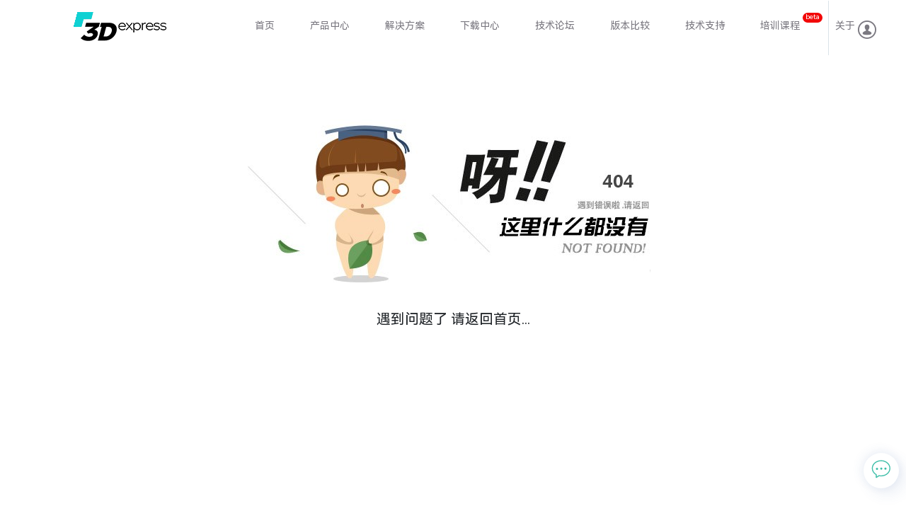

--- FILE ---
content_type: text/html; charset=utf-8
request_url: http://www.f3dexpress.com/404
body_size: 37693
content:
<!DOCTYPE html>
<html>
<head>
    <meta http-equiv="Content-Type" content="text/html; charset=utf-8" />
    <meta charset="utf-8" />
    <meta name="viewport" content="width=device-width, initial-scale=1.0">
    <meta name="keywords" content="NX二次开发、UG外挂、UG二次开发、CAD、CAM,F3DExpress官网" />
    <meta name="description" content="五金模具设计、夹检具设计、塑胶模具设计、电极设计、自动编程、自动出图及客定制开发服务" />
    <title> - 东莞市小五科技有限公司</title>

    <link href="/static/image/company/favicon.ico" rel="icon">
    <link href="/static/image/company/favicon.ico" rel="apple-touch-icon">
    <!-- fonts -->


    <link rel="stylesheet" href="/static/css/bootstrap.min.css">
    <link rel="stylesheet" href="/static/css/animate.min.css">
    <link rel="stylesheet" href="/static/css/custom-animate.css">
    <link rel="stylesheet" href="/static/css/swiper.min.css">

    <!-- template styles -->
    <link rel="stylesheet" href="/static/css/main.css">
    <link rel="stylesheet" href="/static/header/nav.css">
    <link rel="stylesheet" href="//at.alicdn.com/t/c/font_3897190_j8pgcxvin0a.css" />
    <style>
        .pls-tabar {
            position: fixed;
            right: 10px;
            bottom: 30px;
            z-index: 100;
            transition: all .3s ease;
        }

            .pls-tabar.active {
                right: -50px
            }

        .pls-tabar-item {
            border-radius: 50%;
            background: #fff;
            box-shadow: 8px 8px 20px rgba(55,99,170,.1),-2px -2px 16px rgba(55,99,170,.1);
            width: 50px;
            height: 50px;
            padding: 8px;
            cursor: pointer;
            transition: all .3s ease;
        }

        @media screen and (max-width:570px)  {
            .pls-tabar {
                display: none;
            }
        }
    </style>
    

    
</head>
<body>

    <div class="page-wrapper">
        <header class="main-header clearfix">
            <nav class="main-menu clearfix">
                <div class="main-menu-wrapper clearfix">
                    <div class="main-menu-wrapper-inner clearfix">
                        <div class="main-menu-wrapper__left clearfix">
                            <div class="main-menu-wrapper__logo">
                                <a href=""><img src="/static/image/company/logo_bk.png" alt=""></a>
                            </div>
                            <div class="main-menu-wrapper__main-menu">
                                <a href="#" class="mobile-nav__toggler"><i class="iconfont icon-ziliaoku"></i></a>
                                <ul class="main-menu__list">
                                    <li><a href="/">首页</a></li>
                                    <li class="dropdown megamenu">
                                        <a href="#">产品中心</a>
                                        <div class="megamenu_content">
                                                <div class="megamenu_item">

                                                    <div class="megamenu_item_header">
                                                        <i class="iconfont icon-yingyong"></i>
                                                        <h3>

                                                            <a href="/static/cam">零件加工</a>
                                                        </h3>
                                                    </div>
                                                    <a href="/static/cam">
                                                        <p>
                                                            自动化完成部分加工工作，根据预设的程序准确地进行加工操作，保证了零件加工的精度和质量

                                                        </p>
                                                    </a>
                                                    <div class="megamenu_item_btn">
                                                        <a href="javascript:showBuyTips()"> <div class="megamenu_item_btn_buy">购买</div></a>
                                                        <a href="/downloads/17"><div class="megamenu_item_btn_down">免费下载</div></a>
                                                    </div>
                                                </div>
                                                <div class="megamenu_item">

                                                    <div class="megamenu_item_header">
                                                        <i class="iconfont icon-yingyong"></i>
                                                        <h3>

                                                            <a href="/static/automatic">零件制图</a>
                                                        </h3>
                                                    </div>
                                                    <a href="/static/automatic">
                                                        <p>
                                                            3D平台高效自动制图软件，自动标注技术保持市场前列，超10年自动制图研发经验产品

                                                        </p>
                                                    </a>
                                                    <div class="megamenu_item_btn">
                                                        <a href="javascript:showBuyTips()"> <div class="megamenu_item_btn_buy">购买</div></a>
                                                        <a href="/downloads/16"><div class="megamenu_item_btn_down">免费下载</div></a>
                                                    </div>
                                                </div>
                                                <div class="megamenu_item">

                                                    <div class="megamenu_item_header">
                                                        <i class="iconfont icon-yingyong"></i>
                                                        <h3>

                                                            <a href="/static/gages">夹检具设计</a>
                                                        </h3>
                                                    </div>
                                                    <a href="/static/gages">
                                                        <p>
                                                            汽车检具高效全3D设计解决方案，全面提升检具设计质量和效率，超120家检具企业设计验证

                                                        </p>
                                                    </a>
                                                    <div class="megamenu_item_btn">
                                                        <a href="javascript:showBuyTips()"> <div class="megamenu_item_btn_buy">购买</div></a>
                                                        <a href="/downloads/15"><div class="megamenu_item_btn_down">免费下载</div></a>
                                                    </div>
                                                </div>
                                                                                            <div class="megamenu_smitem">
                                                    <div class="megamenusmitem_header">
                                                        <i class="iconfont icon-yingyong1"></i>
                                                        <h3>

                                                            <a href="/static/plasticmold">塑胶模具</a>
                                                        </h3>
                                                    </div>
                                                </div>
                                                <div class="megamenu_smitem">
                                                    <div class="megamenusmitem_header">
                                                        <i class="iconfont icon-yingyong1"></i>
                                                        <h3>

                                                            <a href="/static/electrode">电极设计</a>
                                                        </h3>
                                                    </div>
                                                </div>
                                                <div class="megamenu_smitem">
                                                    <div class="megamenusmitem_header">
                                                        <i class="iconfont icon-yingyong1"></i>
                                                        <h3>

                                                            <a href="/static/boom">BOM管理</a>
                                                        </h3>
                                                    </div>
                                                </div>
                                                <div class="megamenu_smitem">
                                                    <div class="megamenusmitem_header">
                                                        <i class="iconfont icon-yingyong1"></i>
                                                        <h3>

                                                            <a href="/static/shareParts">共享零件库</a>
                                                        </h3>
                                                    </div>
                                                </div>
                                                <div class="megamenu_smitem">
                                                    <div class="megamenusmitem_header">
                                                        <i class="iconfont icon-yingyong1"></i>
                                                        <h3>

                                                            <a href="/software/5">冲压模具设计软件</a>
                                                        </h3>
                                                    </div>
                                                </div>
                                        </div>
                                        <ul>
                                                <li><a href="/static/cam">零件加工</a></li>
                                                <li><a href="/static/automatic">零件制图</a></li>
                                                <li><a href="/static/gages">夹检具设计</a></li>
                                                                                            <li><a href="/static/plasticmold">塑胶模具</a></li>
                                                <li><a href="/static/electrode">电极设计</a></li>
                                                <li><a href="/static/boom">BOM管理</a></li>
                                                <li><a href="/static/shareParts">共享零件库</a></li>
                                                <li><a>冲压模具设计软件</a></li>
                                        </ul>
                                    </li>
                                    <!--<li class="dropdown">
        <a href="#">产品说明</a>
        <ul>
            <li><a href="/static/mino">焊接零件龙门加工自动编程</a></li>-->
                                    
                                    <!--</ul>
    </li>-->

                                    <li class="dropdown">
                                        <a href="/solutions">解决方案</a>
                                        <ul>
                                                <li><a href="/solutions/6">汽车零部件行业</a></li>
                                                <li><a href="/solutions/9">汽车模具与工装</a></li>
                                        </ul>
                                    </li>
                                    <li class="dropdown">
                                        <a href="#">下载中心</a>
                                        <ul>
                                            <li><a href="/downloads">产品下载</a></li>
                                            <li><a href="/packages">升级包下载</a></li>
                                        </ul>
                                    </li>

                                    <li>
                                        <a href="/bbs">技术论坛</a>
                                    </li>
                                    
                                    <li class="dropdown">
                                        <a href="#">版本比较</a>
                                        <ul>
                                                <li><a href="/subscribe/3">自动出图软件(实体版)</a></li>
                                                <li><a href="/subscribe/4">自动出图软件(装配版)</a></li>
                                                <li><a href="/subscribe/13">检夹具设计软件（实体版）</a></li>
                                                <li><a href="/subscribe/14">检夹具设计软件（装配版）</a></li>
                                                <li><a href="/subscribe/15">零件自动编程软件</a></li>
                                        </ul>
                                    </li>
                                    <li class="dropdown">
                                        <a href="#">技术支持</a>
                                        <ul>
                                            <li><a href="/faqs">常见问题</a></li>
                                            <li><a href="/videos">视频教程</a></li>
                                            <li><a href="/articles">文章中心</a></li>
                                            
                                            <li><a href="http://learn.f3dexpress.com/index/0" target="_blank">帮助手册</a></li>
                                            <li><a href="javascript:chat('False')">在线客服</a></li>
                                        </ul>
                                    </li>

                                    <li>
                                        <a href="http://train.f3dexpress.com" target="_blank">培训课程</a>
                                        <span class="nav_badge">beta</span>
                                    </li>
<!--                                    <li>
                                        <a href="/shop" target="_blank">
                                            <i class="fas fa-shopping-cart"></i> 软件商城
                                        </a>
                                    </li> -->
                                    <li class="dropdown">
                                        <a href="#">关于</a>
                                        <ul>
                                            <li><a href="/about">公司介绍</a></li>
                                            <li><a href="/message">在线留言</a></li>
                                        </ul>
                                    </li>
                                </ul>
                            </div>
                        </div>
                        <div class="main-menu-wrapper__right">
                            <div class="main-menu-wrapper__search-box-cart-box">
                                    <a href="javascript:login()" class="">
                                        <span class="iconfont icon-user" style="font-size:30px;"></span>
                                    </a>

                            </div>
                        </div>
                    </div>
                </div>
            </nav>
        </header>
        <div class="stricky-header stricked-menu main-menu">
            <div class="sticky-header__content"></div><!-- /.sticky-header__content -->
        </div><!-- /.stricky-header -->
        <div class="mobile-nav__wrapper">
            <div class="mobile-nav__overlay mobile-nav__toggler"></div>
            <!-- /.mobile-nav__overlay -->
            <div class="mobile-nav__content">
                <span class="mobile-nav__close mobile-nav__toggler"><i class="fa fa-times"></i></span>

                <div class="logo-box">
                    <a href="" aria-label="logo image"><img src="/static/image/company/logo.png" alt=""></a>
                </div>
                <!-- /.logo-box -->
                <div class="mobile-nav__container"></div>
                <!-- /.mobile-nav__container -->

                <ul class="mobile-nav__contact list-unstyled">
                    <li>
                        <i class="iconfont icon-youxiang"></i>
                        <a href="eric@f3dexpress.com">eric@f3dexpress.com</a>
                    </li>
                    <li>
                        <i class="iconfont icon-dianhua"></i>
                        <a href="tel:0769 22981510">0769 22981510</a>
                    </li>
                </ul><!-- /.mobile-nav__contact -->
                <!-- /.mobile-nav__top -->



            </div>
            <!-- /.mobile-nav__content -->
        </div>
        <div>
            



<!DOCTYPE html>

<html>
<head>
    <meta name="viewport" content="width=device-width" />
    <title>404</title>
   
</head>
<body>
    <div class="container" style="min-height:800px;padding-top:50px;">
        <img class="bg" src="/static/image/404.jpg" />
        <h5 style="text-align:center;">遇到问题了 请返回首页...</h5>
        <div class="errbtn">
            <a href="/" class="goindex">返回首页</a>
        </div>
    </div>
    <style>
img{-webkit-user-select:none;-moz-user-select:none;-ms-user-select:none;user-select:none;}
.bg{display:block;max-width:100%;margin:0px auto;margin:40px auto;}
.errbtn{width:200px;margin:0 auto;max-width:100%;margin-top:40px;display:none}
.errbtn a{float:left;text-decoration:none;width:100px;border:1px solid #5298ff;background:#5298ff;color:#FFF;display:block;height:46px; line-height:44px;text-align:center;font-size:16px;border-radius:3px;overflow:hidden;}
        .errbtn .goindex {
            margin-right: 7%;
        }
        .errbtn .lx {
            border: 1px solid #d8d8d8;
            background: #ffffff;
            color: #8c8c8c;
        }
    </style>
</body>
</html>

        </div>

        <!--Site Footer One Start-->
        <footer class="site-footer">
            <div class="site-footer__top">
                <div class="container">
                    <div class="site-footer__top-inner">
                        <div class="site-footer-map" style=""></div>
                        <div class="row">
                            <div class="col-xl-2 col-lg-4 col-md-4 wow fadeInUp" data-wow-delay="100ms">
                                <div style="text-align: center">
                                    <img src="/static/image/company/qqcode.png" style="width:90%;border-radius:8px;" />
                                    <div style="color: #eee; margin: 15px 0 20px; font-weight: 600; font-size: 16px; letter-spacing: 7px">软件售后Q群</div>
                                </div>
                            </div>
                            <div class="col-xl-2 col-lg-4 col-md-4 wow fadeInUp" data-wow-delay="100ms">
                                <div style="text-align: center">
                                    <img src="/static/image/company/wrcode.jpg" style="width: 90%; border-radius: 8px;" />
                                    <div style="color:#eee;margin:15px 0 20px;font-weight:600;font-size:16px;letter-spacing:7px">微信公众号</div>
                                </div>
                            </div>
                            <div class="col-xl-1 wow fadeInUp" data-wow-delay="100ms">
                            </div>
                            <div class="col-xl-2 col-lg-4 col-md-4 wow fadeInUp" data-wow-delay="200ms">
                                <div class="footer-widget__column footer-widget__links clearfix">
                                    <h3 class="footer-widget__title">产品中心</h3>
                                    <ul class="footer-widget__links-list list-unstyled clearfix">
                                            <li><a href="/static/plasticmold">塑胶模具</a></li>
                                            <li><a href="/static/electrode">电极设计</a></li>
                                            <li><a href="/static/boom">BOM管理</a></li>
                                            <li><a href="/static/shareParts">共享零件库</a></li>
                                            <li><a href="/software/5">冲压模具设计软件</a></li>
                                    </ul>

                                </div>
                            </div>
                            <div class="col-xl-2 col-lg-4 col-md-4 wow fadeInUp" data-wow-delay="300ms">
                                <div class="footer-widget__column footer-widget__links clearfix">
                                    <h3 class="footer-widget__title">技术支持</h3>
                                    <ul class="footer-widget__links-list list-unstyled clearfix">
                                        <li><a href="/faqs">常见问题</a></li>
                                        <li><a href="/videos">视频教程</a></li>
                                        <li><a href="/articles">文章中心</a></li>
                                        <li><a href="http://learn.f3dexpress.com/index/0" target="_blank">帮助手册</a></li>
                                        <li><a href="javascript:chat('False')">在线客服</a></li>
                                    </ul>

                                </div>
                            </div>
                            <div class="col-xl-3 col-lg-4 col-md-4 wow fadeInUp" data-wow-delay="300ms">
                                <div class="footer-widget__column footer-widget__contact">
                                    <h3 class="footer-widget__title">联系我们</h3>
                                    <p style="color:#fff">东莞市天安数码城C2栋15层</p>
                                    <ul class="list-unstyled footer-widget__contact-list">

                                        <li>
                                            <div class="icon">
                                                <span class="iconfont icon-youxiang"></span>
                                            </div>
                                            <div class="text">
                                                <p><a href="mailto:eric@f3dexpress.com">eric@f3dexpress.com</a></p>
                                            </div>
                                        </li>
                                        <li>
                                            <div class="icon">
                                                <span class="iconfont icon-dianhua"></span>
                                            </div>
                                            <div class="text">
                                                <p><a href="tel:0769 22981510">0769 22981510</a></p>
                                            </div>
                                        </li>
                                        
                                        
                                    </ul>
                                </div>
                            </div>

                        </div>
                    </div>
                </div>
            </div>
            <div class="site-footer__bottom">
                <div class="site-footer__bottom-container">
                    <div class="container">
                        <div class="row">
                            <div class="col-xl-12">
                                <div class="site-footer__bottom-inner">
                                    <p class="site-footer__bottom-text">
                                        <a target="_blank" href="https://beian.miit.gov.cn/">
                                            ©2019 东莞市小五科技有限公司 All rights reserved.
                                            粤ICP备19060473号
                                        </a>
                                    </p>
                                </div>
                            </div>
                        </div>
                    </div>
                </div>
            </div>
        </footer>

        
        <div class="os-container">
            <div class="os-main">
                <div class="os-heder">
                    <div class="os-header-left">
                        <div class="os-ico">
                            <img src="/static/image/company/logo_sm.png" width="30" height="25" />
                        </div>
                        <div class="os-header-title">
                            <div style="font-size:18px;font-weight:600">F3DExpress</div>
                            
                        </div>
                    </div>
                    <div class="os-header-right">
                        <svg t="1720410865583" class="icon" viewBox="0 0 1024 1024" version="1.1" xmlns="http://www.w3.org/2000/svg" p-id="2568" width="23" height="23"><path d="M60.586667 273.322667c23.893333-23.082667 62.677333-23.082667 86.613333 0L512 625.365333l364.8-352.042666c23.936-23.082667 62.72-23.082667 86.613333 0 23.893333 23.04 23.893333 60.458667 0 83.541333l-408.106666 393.813333c-23.893333 23.082667-62.72 23.082667-86.613334 0L60.586667 356.864a57.6 57.6 0 0 1 0-83.541333z" fill="#ffffff" p-id="2569"></path></svg>                    </div>
                </div>
                <div class="os-messageContainer">
                    <div class="os-message-box">
                        
                        <div class="os-message-content">
                            <p style="font-size: 13px; color: #575757;margin-bottom:10px">猜您想了解：</p>
                            <ul>
                                <li><a href="/faqs">如何购买下载安装软件?</a></li>
                                <li><a href="/faqs">软件常见问题</a></li>
                                <li><a href="http://learn.f3dexpress.com/index/0" target="_blank">帮助手册</a></li>
                                <li><a href="/bbs">技术论坛</a></li>
                            </ul>

                            <p style="font-size: 13px; color: rgb(0 0 0 / 90%); margin-bottom: 10px ">联系我们:</p>
                            <div class="os-contact">
                                <a href="javascript:chat('False')">
                                    <div class="os-contact-item">
                                        <span class="iconfont icon-"><svg t="1720164241401" class="icon" viewBox="0 0 1225 1024" version="1.1" xmlns="http://www.w3.org/2000/svg" p-id="16469" width="25" height="25"><path d="M406.3 576.58s0 188.713 207.79 188.713S821.882 576.58 821.882 576.58s-199.54 182.397-415.58 0z m589.084-76.955c0-210.626-170.796-381.293-381.293-381.293-210.627 0-381.293 170.667-381.293 381.293 0 103.122 40.99 196.576 107.504 265.281 30.163 27.199 63.162 51.175 99.384 69.994 19.722 10.184 41.506 20.496 64.322 29.906 34.933 10.44 71.928 16.241 110.212 16.241 210.368 0 381.164-170.666 381.164-381.422zM614.09 823.815c-179.046 0-324.19-145.144-324.19-324.19s145.144-324.06 324.19-324.06 324.06 145.144 324.06 324.06c0 179.046-145.144 324.19-324.06 324.19z m485.317-443.811C1045.656 161.772 848.693 0 614.09 0 379.36 0 182.655 161.644 128.902 379.746c0 0-134.574 21.27-128.644 156.617 5.93 135.347 147.98 143.597 147.98 143.597 1.675 4.382 31.58-4.254 42.28-6.059C168.346 620.278 156.1 561.37 156.1 499.625c0-253.035 205.083-457.99 458.119-457.99 253.035 0 458.118 205.084 458.118 457.99 0 201.861-130.578 373.173-311.814 434.143-11.602 3.996-23.976-1.289-23.976-1.289s-30.679-5.8-69.22 5.156c-18.95 5.414-27.07 25.652-25.91 43.312 1.418 21.14 9.41 36.221 31.452 39.573 28.359 4.511 68.834 9.538 84.044-20.883 4.125-8.25 8.637-23.589 18.305-26.811 139.73-47.436 251.875-155.585 305.111-292.866 0 0 141.148-16.5 145.273-146.691s-126.195-153.265-126.195-153.265z m0 0" p-id="16470" fill="#3ebea8"></path></svg></span>
                                        <div>在线客服</div>
                                    </div>
                                </a>
                                <a href="/message">
                                    <div class="os-contact-item">
                                        <span class="iconfont icon-"><svg t="1720164171494" class="icon" viewBox="0 0 1024 1024" version="1.1" xmlns="http://www.w3.org/2000/svg" p-id="15334" width="25" height="25"><path d="M777.6 829.6c0 14.2-11.9 25.8-26.6 25.8H198.7c-14.7 0-26.6-11.6-26.6-25.8V284.3c0-14.2 11.9-25.8 26.6-25.8h354.7v-68H198.7c-52.2 0-94.6 42.1-94.6 93.8v545.3c0 51.7 42.4 93.8 94.6 93.8H751c52.2 0 94.6-42.1 94.6-93.8V478.2h-68v351.4z" fill="#3ebea8" p-id="15335"></path><path d="M914.4 216.3L864.2 165l-21.1-21.6-29.1-29.8c-6.4-6.5-15.2-10.2-24.3-10.2-9.2 0-17.9 3.7-24.3 10.3l-27.8 28.5-2.5 2.6-304.8 312.7c-0.4 0.4-0.8 0.8-1.2 1.3-0.4 0.5-0.8 0.9-1.2 1.4-0.1 0.1-0.1 0.2-0.2 0.3-0.3 0.4-0.6 0.8-0.9 1.3-0.1 0.1-0.1 0.2-0.2 0.3-0.3 0.5-0.6 0.9-0.9 1.4 0 0.1-0.1 0.1-0.1 0.2l-1.2 2.1-117.3 222.8c-7 13.3-4.4 29.6 6.3 40.1 6.5 6.4 15.1 9.7 23.8 9.7 5.6 0 11.3-1.4 16.5-4.3l217.7-120.5c0.1-0.1 0.3-0.2 0.4-0.2 0.4-0.2 0.7-0.4 1.1-0.7 0.2-0.1 0.4-0.3 0.6-0.4 0.3-0.2 0.6-0.4 1-0.6 0.2-0.1 0.4-0.3 0.6-0.4 0.3-0.2 0.6-0.4 0.9-0.7 0.2-0.2 0.4-0.3 0.6-0.5 0.3-0.2 0.6-0.5 0.9-0.7 0.2-0.2 0.4-0.3 0.5-0.5l0.9-0.9 0.4-0.4L870.4 309l16.3-16.7 27.8-28.5c12.8-13.2 12.8-34.3-0.1-47.5z m-92.7 45.3c-0.3 0.3-1.2 1.1-2.9 1.1-1.1 0-3.2-0.3-5.3-2.5l-42.1-43.1c-3.4-3.5-3.5-8.5-1.3-10.8l16.3-16.7c0.3-0.3 1.1-1.2 2.9-1.2 1.1 0 3.2 0.3 5.3 2.5l42.1 43.1c3.4 3.5 3.5 8.5 1.3 10.8l-1.6 1.6-14.7 15.2z m-103.5-2c1.4 1.7 2.9 3.5 4.5 5.1l42.1 43.1c2 2 4.1 3.9 6.2 5.7L554.9 535.2l-52.8-54 216.1-221.6z m-298 360l42.7-81.2 36.5 37.4-79.2 43.8z" fill="#3ebea8" p-id="15336"></path></svg></span>
                                        <div>在线留言</div>
                                    </div>
                                </a>
                            </div>
                        </div>
                    </div>
                </div>
            </div>
        </div>
        <style>
            .os-container {
                position: fixed;
                bottom: 30px;
                right: -350px;
                z-index: 9999;
                box-shadow: 8px 8px 20px rgba(55,99,170,.1),-2px -2px 16px rgba(55,99,170,.1);
                border-radius: 12px;
                height: 405px;
                width: 280px;
                background: #fff;
                overflow: hidden;
                transition: all .3s ease;
                opacity: 0;
            }
            
                .os-container.active {
                    right: 10px;
                    opacity: 1;
                }
            
            .os-main {
            }

            .os-heder {
                background: #3ebea8;
                display: flex;
                justify-content: space-between;
                align-items: center;
                padding: 15px 20px;
            }

            .os-header-left {
                display: flex;
                align-items: center;
                color: #fff;
            }

            .os-ico {
                padding: 8px 6px;
                border-radius: 50%;
                background: #ffffffe0;
            }

            .os-header-title {
                margin-left: 15px;
            }

            .os-header-right {
                font-weight:600;
                color: #fff;
                cursor: pointer;
                padding: 6px;
                border-radius: 50%;
            }

                .os-header-right:hover {
                    background: hsla(0,0%,100%,.2);
                }

                .os-header-right .iconfont {
                    /*                    font-size: 20px;
            */
                }

            .os-messageContainer {
                padding: 20px 20px 20px 15px;
            }

            .os-message-box {
                margin-bottom: 20px;
                display: flex;
            }

            .os-message-avatar {
                border-radius: 50%;
                overflow: hidden;
                width: 35px;
                height: 35px
            }

            .os-message-content {
                margin-left: 8px;
                background: linear-gradient(0deg,rgba(242,245,247,.9),#f2f5f7);
                flex: 1;
                padding: 16px;
                border-radius: 5px;
            }

                .os-message-content ul li,
                .os-message-content ul li a {
                    font-size: 13px;
                    color: #258d8d;
                    line-height: 27px
                }

            .os-contact {
                display: flex;
                grid-gap: 10px;
                justify-content: space-evenly;
            }

            .os-contact-item {
                font-size: 12px;
                color: rgb(0 0 0 / 90%);
                padding: 8px;
                background: #fff;
                border-radius: 5px;
                display: flex;
                align-items: center;
                flex-direction: column;
            }

                .os-contact-item div {
                    margin-top: 5px;
                }

            @media screen and (max-width:570px) {
                .os-container {
                    display: none;
                }
            }
        </style>


        <div class="pls-tabar">
            <div class="pls-tabar-item kefu">
                <svg t="1720148765261" class="icon" viewBox="0 0 1071 1024" version="1.1" xmlns="http://www.w3.org/2000/svg" p-id="5792" width="34" height="34"><path d="M395.701 434.549c0 25.716-18.369 47.759-47.759 47.759-25.716 0-47.759-22.043-47.759-47.759 0-25.716 22.042-47.759 47.759-47.759 29.391 0 47.759 22.043 47.759 47.759v0zM943.095 408.833c0-198.385-183.69-360.032-411.465-360.032-231.449 0-415.138 161.647-415.138 360.032 0 117.562 66.129 227.775 176.341 293.903v113.888c0 11.021 7.348 18.369 14.694 22.042 0 0 3.674 0 7.348 0 7.348 0 11.021 0 14.694-3.674l51.434-33.065c0 0 0 0 3.674-3.674l58.78-36.739c29.391 3.674 58.78 7.348 88.171 7.348 227.775 0 411.465-161.647 411.465-360.032v0zM325.898 673.346c-102.865-58.78-165.321-157.972-165.321-264.513 0-172.669 165.321-315.946 371.053-315.946 202.058 0 367.379 143.278 367.379 315.946 0 172.669-165.321 315.946-367.379 315.946-29.391 0-58.78-3.674-88.171-7.348-7.348-3.674-14.694 0-18.369 0l-69.801 47.759c0 0 0 0 0 0l-18.369 11.021v-84.497c0-7.348-3.674-14.694-11.021-18.369v0zM586.737 423.53c0 25.716-22.042 47.759-47.759 47.759s-47.759-22.042-47.759-47.759c0-29.391 22.042-47.759 47.759-47.759 25.716 0 47.759 18.369 47.759 47.759v0zM770.428 423.53c0 25.716-18.369 47.759-47.759 47.759-25.716 0-47.759-22.042-47.759-47.759 0-29.391 22.042-47.759 47.759-47.759 29.391 0 47.759 18.369 47.759 47.759v0z" p-id="5793" fill="#3ebea8"></path></svg>
            </div>
        </div>

    </div><!-- /.page-wrapper -->


    <script src="/static/js/jquery-3.6.0.min.js"></script>
    <script src="/static/js/bootstrap.bundle.min.js"></script>
    <script src="/static/js/swiper.min.js"></script>
    <script src="/static/js/wow.js"></script>
    <script src="/static/js/layer/layer.js"></script>
    <script src="/static/js/api.js"></script>


    <script src="/static/header/nav.js"></script>
    <script src="/static/js/page/main.js?v=20240118"></script>

    <script>
        $(".kefu").on("click", function () {
            $(".pls-tabar").toggleClass("active")
            $(".os-container").toggleClass("active")
        })
        $(".os-header-right").on("click", function () {
            $(".os-container").toggleClass("active")
            $(".pls-tabar").toggleClass("active")
        })

        $(document).ready(function () {
            if (!sessionStorage.getItem("isActiveAdded")) {
                setTimeout(function () {
                    $(".pls-tabar").toggleClass("active")
                    $(".os-container").addClass("active");
                }, 10000);
            }
            sessionStorage.setItem("isActiveAdded", "true");
        });

    </script>

    
</body>
</html>


--- FILE ---
content_type: text/css
request_url: http://www.f3dexpress.com/static/css/main.css
body_size: 14291
content:
:root {
    --thm-font: HarmonyOS_Sans_SC_Regular;
    --thm-reey-font: 'reeyregular';
    --thm-gray: #7b7981;
    --thm-gray-rgb: 123, 121, 129;
    --thm-primary: #2ac8ac;
    --thm-primary-rgb: 25, 137, 251;
    --thm-black: #1b1825;
    --thm-black-rgb: 27, 24, 37;
    --thm-base: #ffffff;
    --thm-base-rgb: 255, 255, 255;
    --thm-extra: #42d9be;
    --thm-extra-rgb: 66, 217, 190;
    --thm-bdr-color: #dae3e9;
    --thm-bdr-color-rgb: 218, 227, 233;
    --thm-bdr-radius: 8px;
    --thm-primary-ain: #0a9b81;
}

/*body {
    -webkit-filter: grayscale(100%);
    -moz-filter: grayscale(100%);
    -ms-filter: grayscale(100%);
    -o-filter: grayscale(100%);
    filter: grayscale(100%);
    filter: gray;
}
*/

@media(min-width:1440px) {
    .container {
        max-width: 1340px;
    }
}

@media(max-width:800px) {
    .site-footer__top {
        display: none !important;
    }
}

@font-face {
    font-family: HarmonyOS_Sans_SC_Regular;
    font-style: normal;
    font-display: swap;
    src: url('../font/HarmonyOS_Sans_SC_Regular.woff2') format('woff2') /*, url('../font/HarmonyOS_Sans_SC_Regular.woff') format('woff');*/
}

* {
    font-family: HarmonyOS_Sans_SC_Regular
}

body {
    font-family: var(--thm-font);
    /* color: var(--thm-gray);
  */
    font-weight: 500;
}

.section-title {
    margin-top: -19px;
    margin-bottom: 50px;
}

.section-title__title {
    margin: 0;
    font-weight: 800;
    color: var(--thm-black);
    font-size: 30px;
    line-height: 60px;
}

/*--------------------------------------------------------------
# Page Header
--------------------------------------------------------------*/
.page-header {
    position: relative;
    display: block;
    padding: 147px 0 185px;
    z-index: 1;
}
.page_header-black {
    background-color: var(--thm-primary-ain);
}
.page-header-bg {
    position: absolute;
    top: 0;
    left: 0;
    right: 0;
    bottom: 0;
    background-repeat: no-repeat;
    background-size: cover;
    background-position: center;
    mix-blend-mode: luminosity;
    /*opacity: 0.6;*/
}

.page-header-bg2 {
    position: absolute;
    top: 0;
    left: 0;
    right: 0;
    bottom: 0;
    /*background-color: #1989fb;*/
    background-repeat: no-repeat;
    background-size: cover;
    background-position: center;
    background-image: url(../image/pattern.png);
}


.page-header-shape {
    position: absolute;
    top: 0;
    bottom: 0;
    right: 0;
    width: 570px;
    background-repeat: no-repeat;
}

.page-header__inner {
    position: relative;
    display: block;
    text-align: left;
}

    .page-header__inner h2 {
        font-size: 30px;
        color: var(--thm-base);
        line-height: 44px;
    }

    .page-header__inner h4 {
        font-size: 16px;
        font-weight: 400;
        color: var(--thm-base);
    }

.thm-breadcrumb {
    position: relative;
    display: block;
}

    .thm-breadcrumb li {
        position: relative;
        display: inline-block;
        color: #ada8ba;
        font-size: 16px;
        font-weight: 500;
        -webkit-transition: all 500ms ease;
        transition: all 500ms ease;
    }

        .thm-breadcrumb li + li {
            margin-left: 5px;
        }

        .thm-breadcrumb li a {
            color: #ada8ba;
            font-size: 16px;
            -webkit-transition: all 500ms ease;
            transition: all 500ms ease;
        }

        .thm-breadcrumb li:hover {
            color: var(--thm-base);
        }

            .thm-breadcrumb li:hover a {
                color: var(--thm-base);
            }

/*--------------------------------------------------------------
# Site Footer
--------------------------------------------------------------*/
.site-footer {
    position: relative;
    display: block;
    background-color: #1b1825;
}

.site-footer__top {
    position: relative;
    display: block;
    background-color: var(--thm-black);
}

.site-footer__top-inner {
    position: relative;
    display: block;
    padding: 60px 0 60px;
    z-index: 1;
}

.site-footer-map {
    position: absolute;
    left: 0;
    right: 0;
    bottom: -42px;
    height: 366px;
    background-repeat: no-repeat;
    background-size: cover;
    background-position: center center;
    opacity: 0.04;
    z-index: -1;
}

.footer-widget__title {
    font-size: 20px;
    color: var(--thm-base);
    font-weight: 800;
    line-height: 30px;
    margin-bottom: 30px;
}

.footer-widget__links {
    position: relative;
    display: block;
}

.footer-widget__links-list {
    position: relative;
    display: block;
    float: left;
    margin-right: 30px;
}

    .footer-widget__links-list li + li {
        margin-top: 0px;
    }

    .footer-widget__links-list li a {
        position: relative;
        display: inline-block;
        font-size: 16px;
        font-weight: 500;
        color: #ada8ba;
        transition: all 500ms ease;
        letter-spacing: 1px;
    }

        .footer-widget__links-list li a::after {
            content: '';
            position: absolute;
            top: 90%;
            left: 0;
            width: 100%;
            height: 1px;
            transform: scale(0, 1);
            transform-origin: left center;
            background-color: currentColor;
            transition: transform 500ms ease;
        }

    .footer-widget__links-list li:hover > a::after {
        transform: scale(1, 1);
        transform-origin: right center;
    }

    .footer-widget__links-list li a:hover {
        color: var(--thm-base);
    }

.footer-widget__links-list-two {
    margin-right: 0px;
}

.footer-widget__contact {
    position: relative;
    display: block;
}

.footer-widget__contact-text {
    font-size: 16px;
    color: #ada8ba;
    margin: 0;
    line-height: 30px;
    margin-bottom: 20px;
    padding-top: 3px;
}

.footer-widget__contact-list {
    position: relative;
    display: block;
}

    .footer-widget__contact-list li {
        display: flex;
    }

        .footer-widget__contact-list li .icon {
            display: flex;
            align-items: center;
            position: relative;
            top: 2px;
        }

            .footer-widget__contact-list li .icon span {
                font-size: 18px;
                color: var(--thm-extra);
            }

        .footer-widget__contact-list li .text {
            margin-left: 10px;
        }

            .footer-widget__contact-list li .text p {
                font-size: 16px;
                font-weight: 500;
                margin: 0;
                line-height: 30px;
            }

                .footer-widget__contact-list li .text p a {
                    color: var(--thm-base);
                    transition: all 500ms ease;
                }

                    .footer-widget__contact-list li .text p a:hover {
                        color: var(--thm-extra);
                    }


.site-footer__bottom {
    position: relative;
    display: block;
    z-index: 2;
}

.site-footer__bottom-container {
    position: relative;
    display: block;
    max-width: 1595px;
    width: 100%;
    margin: 0 auto;
    border-top-left-radius: 8px;
    border-top-right-radius: 8px;
    border-top: solid 1px #48474a;
}

.site-footer__bottom-inner {
    position: relative;
    display: flex;
    align-items: center;
    justify-content: center;
    padding: 14px;
}

.site-footer__bottom-text {
    font-size: 14px;
    margin: 0;
    color: #ada8ba;
}


.footer-widget__about-logo {
    text-align: center;
    padding-top: 60px;
}


.page-content_title {
    height: 40px;
    line-height: 40px;
    font-size: 14px;
    margin-bottom:10px;
    color: #7b7981
}

    .page-content_title span {
        margin: 0 4px;
    }

        .page-content_title span.curr {
            color: #1989fb;
        }

.hide {
    display: none;
}

.page-header {
    padding: 100px 0 100px !important
}

.page-header_title h2 {
    text-align: center;
    padding: 10px 0;
    font-size: 34px;
    color: #fff;
}

.page-header_title p {
    text-align: center;
    padding: 0;
    font-size: 16px;
    color: #fff;
}

.page-header_search {
    display: flex;
    align-content: center;
    background: #fff;
    width: 50%;
    margin: 0 auto;
    height: 48px;
    line-height: 48px;
    border-radius: 30px;
}

    .page-header_search i {
        width: 48px;
        height: 48px;
        font-size: 30px;
        padding-left: 20px;
        line-height: 48px;
        font-weight: bold;
    }

    .page-header_search input[type=text] {
        border: none;
        outline: none;
        height: 30px;
        margin-top: 10px;
        margin-left: 10px;
        width: calc(100% - 100px);
    }

@media(max-width:800px) {
    .page-header_search {
        width: 90% !important;
    }
}


.thm-btn {
    position: relative;
    display: inline-block;
    border: none;
    outline: none !important;
    background-color: var(--thm-primary);
    color: var(--thm-base);
    padding: 18px 60px 18px;
    border-radius: 8px;
    cursor:pointer;
    font-size:16px;
    transition: all 0.3s;
    overflow: hidden;
    z-index: 1;
}
    .thm-btn i{
        margin-right:10px;
    }
    .thm-btn:after {
        position: absolute;
        background: var(--thm-primary-ain);
        content: "";
        top: 0;
        left: 0;
        width: 0%;
        z-index: -1;
        transition: all .3s;
        height: 100%;
    }

    .thm-btn:before {
        position: absolute;
        background: var(--thm-primary-ain);
        content: "";
        top: 0;
        width: 0%;
        z-index: -1;
        transition: all .3s;
        right: 0;
        height: 100%;
    }

    .thm-btn:hover:after {
        width: 50%;
    }

    .thm-btn:hover:before {
        width: 50%;
    }

    .thm-btn:hover {
        color: var(--thm-base);
    }

.thm-btn-black {
    background-color: #48474a !important;
    color: #fff !important;
}

    .thm-btn-black::before {
        background: var(--thm-black) !important;
    }

    .thm-btn-black::after {
        background: var(--thm-black) !important;
    }

.badge-success {
    background: #0b8673;
    color: #fff
}

/*--------------------------------------------------------------
## Comments
--------------------------------------------------------------*/

.comment-one__title,
.comment-form__title {
    margin: 0;
    color: var(--thm-black);
    font-size: 30px;
    font-weight: 800;
    margin-bottom: 53px;
}

.comment-one__single {
    display: -webkit-box;
    display: flex;
    border-bottom: 1px solid var(--thm-bdr-color);
    padding-bottom: 50px;
    margin-bottom: 58px;
}

.comment-one__content {
    position: relative;
    margin-left: 35px;
}

    .comment-one__content h3 {
        margin: 0;
        font-size: 20px;
        color: var(--thm-black);
        font-weight: 800;
        margin-bottom: 40px;
    }

        .comment-one__content h3 span {
            font-size: 16px;
            color: var(--thm-primary);
            font-weight: 500;
            margin-left: 5px;
        }

    .comment-one__content p {
        margin: 0;
    }

.comment-one__btn {
    position: absolute;
    top: 0;
    right: 0;
    font-size: 11px;
    font-weight: 800;
    padding: 3px 25px;
}

.comment-one__image img {
    border-radius: 50%;
}

.comment-form .comment-form__title {
    margin-top: -7px;
}

.comment-one__form .row {
    --bs-gutter-x: 20px;
}

.comment-form__input-box {
    position: relative;
    display: block;
}

    .comment-form__input-box input[type="text"],
    .comment-form__input-box input[type="email"] {
        height: 70px;
        width: 100%;
        border: none;
        background: #eef3f7;
        padding-left: 30px;
        padding-right: 30px;
        margin-bottom: 20px;
        border-radius: var(--thm-bdr-radius);
        outline: none;
        font-size: 16px;
        color: var(--thm-gray);
        font-weight: 500;
        display: block;
    }

    .comment-form__input-box textarea {
        font-size: 16px;
        color: var(--thm-gray);
        font-weight: 500;
        height: 195px;
        width: 100%;
        background: #eef3f7;
        padding: 20px 30px 30px;
        border: none;
        border-radius: var(--thm-bdr-radius);
        outline: none;
        margin-bottom: 20px;
        display: block;
    }

.section-title {
    margin-top: -19px;
    margin-bottom: 50px;
}

.section-title__tagline {
    display: inline-flex;
    color: var(--thm-gray);
    font-size: 18px;
    align-items: center;
    line-height: 30px;
    margin-bottom: 2px;
    font-weight: 500;
}

    .section-title__tagline::before {
        content: '';
        background-color: var(--thm-extra);
        width: 10px;
        height: 2px;
        margin-right: 10px;
    }

.section-title__title {
    margin: 0;
    font-weight: 800;
    color: var(--thm-black);
    font-size: 50px;
    line-height: 60px;
}

.section-bg {
    background: url(../image/main-slider-1-1.jpg);
    background-size: cover;
    background-blend-mode: multiply;
    background-attachment: fixed;
    padding: 30px 0 !important;
}

.main_search_title {
    font-size: 20px;
    border-bottom: solid 1px #eee;
    padding: 20px 0;
    font-weight: bold;
    color: #5e5d5d
}

    .main_search_title i {
        margin-right: 10px;
        cursor: pointer;
        color:#000;
        font-size: 20px;
    }

.layui-layer-iframe iframe {
    border-radius: 10px !important;
}

.layui-layer {
    border-radius: 10px !important;
}

.nocontent {
    text-align: center;
    padding: 20px;
}

    .nocontent i {
        font-size: 18px;
    }


--- FILE ---
content_type: text/css
request_url: http://www.f3dexpress.com/static/header/nav.css
body_size: 24714
content:


.page-wrapper {
    position: relative;
    margin: 0 auto;
    width: 100%;
    min-width: 300px;
    overflow: hidden;
}


.container {
    padding-left: 15px;
    padding-right: 15px;
}


a {
    color: var(--thm-gray);
}

    a,
    a:hover,
    a:focus,
    a:visited {
        text-decoration: none;
        cursor: pointer;
    }
/*--------------------------------------------------------------
# Navigations One
--------------------------------------------------------------*/
.main-header {
    position: relative;
    display: block;
    background: var(--thm-base);
}

.main-header__top {
    position: relative;
    display: block;
    padding: 0px 80px;
    background-color: var(--thm-black);
}

.main-header__top-inner {
    position: relative;
    display: block;
    padding: 1.5px 0;
}

.main-header__top-left {
    position: relative;
    display: block;
    float: left;
}

.main-header__top-address {
    position: relative;
    display: flex;
    align-items: center;
}

    .main-header__top-address li {
        position: relative;
        display: flex;
        align-items: center;
        line-height: 35px;
    }

        .main-header__top-address li + li {
            margin-left: 30px;
        }

        .main-header__top-address li .icon span {
            font-size: 13px;
            color: var(--thm-base);
        }

        .main-header__top-address li .text {
            margin-left: 10px;
        }

            .main-header__top-address li .text p {
                font-size: 13px;
                font-weight: 500;
                color: #ada8ba;
                margin: 0;
            }

            .main-header__top-address li .text a {
                font-size: 13px;
                font-weight: 500;
                color: #ada8ba;
                -webkit-transition: all 500ms ease;
                transition: all 500ms ease;
            }

                .main-header__top-address li .text a:hover {
                    color: var(--thm-base);
                }

.main-header__top-right {
    position: relative;
    display: flex;
    float: right;
    align-items: center;
}

.main-header__top-right-text {
    margin-right: 30px;
}

    .main-header__top-right-text p {
        font-size: 13px;
        margin: 0;
        color: #ada8ba;
    }

        .main-header__top-right-text p span {
            color: var(--thm-extra);
        }

.main-header__top-right-social {
    display: -webkit-box;
    display: flex;
    -webkit-box-align: center;
    align-items: center;
    padding: 10px 0;
}

    .main-header__top-right-social a {
        display: -webkit-box;
        display: flex;
        -webkit-box-align: center;
        align-items: center;
        -webkit-box-pack: center;
        justify-content: center;
        text-align: center;
        color: var(--thm-base);
        font-size: 15px;
        -webkit-transition: all 500ms ease;
        transition: all 500ms ease;
    }

        .main-header__top-right-social a:hover {
            color: var(--thm-extra);
        }

        .main-header__top-right-social a + a {
            margin-left: 25px;
        }

.main-menu {
    position: relative;
    padding: 0 40px 0 80px;
    z-index: 91;
}

.main-menu-wrapper {
    position: relative;
    display: block;
}

.main-menu-wrapper-inner {
    position: relative;
    display: block;
}

.main-menu-wrapper__left {
    position: relative;
    display: block;
    float: left;
}

.main-menu-wrapper__logo {
    position: relative;
    float: left;
    padding-top: 12px;
    padding-bottom: 12px;
    margin-right: 165px;
}

.main-menu-wrapper__main-menu {
    position: relative;
    display: block;
    float: left;
}

.main-menu-wrapper__right {
    position: relative;
    display: flex;
    float: right;
    padding: 14px 0;
    align-items: center;
}

.main-menu-wrapper__call {
    position: relative;
    display: flex;
    align-items: center;
    margin-right: 80px;
}

.main-menu-wrapper__call-icon {
    font-size: 30px;
    color: var(--thm-primary);
    -webkit-transition: all 500ms ease;
    transition: all 500ms ease;
}

    .main-menu-wrapper__call-icon:hover {
        color: var(--thm-extra);
    }

.main-menu-wrapper__call-number {
    margin-left: 20px;
}

    .main-menu-wrapper__call-number h5 {
        color: var(--thm-black);
        font-size: 14px;
        font-weight: 500;
        line-height: 27px;
    }

        .main-menu-wrapper__call-number h5 a {
            color: #171717;
            -webkit-transition: all 500ms ease;
            transition: all 500ms ease;
        }

    .main-menu-wrapper__call-number a:hover {
        color: var(--thm-extra);
    }

    .main-menu-wrapper__call-number p {
        font-size: 13px;
        margin: 0;
        line-height: 13px;
        color: #67656f;
    }

.main-menu-wrapper__search-box-cart-box {
    position: relative;
    display: flex;
    align-items: center;
    /*padding: 8.5px 0;*/
    padding-top: 6px;
}

    .main-menu-wrapper__search-box-cart-box:before {
        position: absolute;
        top: -13px;
        bottom: -13px;
        left: -40px;
        content: "";
        background-color: var(--thm-bdr-color);
        width: 1px;
    }

.main-menu-wrapper__search,
.main-menu-wrapper__cart {
    font-size: 24px;
    color: var(--thm-black);
    -webkit-transition: all 500ms ease;
    transition: all 500ms ease;
}

.main-menu-wrapper__cart {
    margin-left: 25px;
}

.main-menu-wrapper__search:hover {
    color: var(--thm-extra);
}

.main-menu-wrapper__cart:hover {
    color: var(--thm-extra);
}









.stricky-header.main-menu {
    padding: 0 40px 0 80px;
    background-color: var(--thm-base);
}

.main-menu .main-menu__list,
.main-menu .main-menu__list ul,
.stricky-header .main-menu__list,
.stricky-header .main-menu__list ul {
    margin: 0;
    padding: 0;
    list-style-type: none;
    align-items: center;
    display: none;
}

@media (min-width: 1200px) {

    .main-menu .main-menu__list,
    .main-menu .main-menu__list ul,
    .stricky-header .main-menu__list,
    .stricky-header .main-menu__list ul {
        display: flex;
    }
}

.main-menu .main-menu__list > li,
.stricky-header .main-menu__list > li {
    padding-top: 26px;
    padding-bottom: 26px;
    position: relative;
}

    .main-menu .main-menu__list > li + li,
    .stricky-header .main-menu__list > li + li {
        margin-left: 50px;
    }

    .main-menu .main-menu__list > li > a,
    .stricky-header .main-menu__list > li > a {
        font-size: 14px;
        font-weight: 500;
        display: flex;
        align-items: center;
        color: var(--thm-gray);
        position: relative;
        transition: all 500ms ease;
    }

        .main-menu .main-menu__list > li > a::before,
        .stricky-header .main-menu__list > li > a::before {
            content: '';
            width: 100%;
            height: 2px;
            border-radius: 0px;
            background-color: var(--thm-primary);
            position: absolute;
            bottom: -4px;
            left: 0;
            transition: transform 500ms ease;
            transform: scale(0) translateY(-50%);
            z-index: -1;
        }

    .main-menu .main-menu__list > li.nav_current > a,
    .main-menu .main-menu__list > li:hover > a,
    .stricky-header .main-menu__list > li.nav_current > a,
    .stricky-header .main-menu__list > li:hover > a {
        color: var(--thm-black);
        /*text-shadow: 0 0 1px currentColor;*/
    }

        .main-menu .main-menu__list > li.nav_current > a::before,
        .main-menu .main-menu__list > li:hover > a::before,
        .stricky-header .main-menu__list > li.nav_current > a::before,
        .stricky-header .main-menu__list > li:hover > a::before {
            transform: scale(1) translateY(-50%);
        }

        .main-menu .main-menu__list > li.nav_current > a::before {
            background-color: var(--thm-extra);
        }

        .main-menu .main-menu__list > li:hover > a::before {
            background-color: var(--thm-extra);
        }

.main-menu .main-menu__list li ul,
.stricky-header .main-menu__list li ul {
    position: absolute;
    top: calc(100% + 3px);
    left: 0;
    min-width: 220px;
    background-color: #fff;
    flex-direction: column;
    justify-content: flex-start;
    align-items: flex-start;
    opacity: 0;
    visibility: hidden;
    transition: 500ms ease;
    z-index: 99;
    box-shadow: 0px 0px 65px 0px rgba(0, 0, 0, 0.1);
    border-bottom-left-radius: var(--thm-bdr-radius);
    border-bottom-right-radius: var(--thm-bdr-radius);
}


    .main-menu .main-menu__list li ul li:last-child > a,
    .stricky-header .main-menu__list li ul li:last-child > a {
        border-bottom-left-radius: var(--thm-bdr-radius);
        border-bottom-right-radius: var(--thm-bdr-radius);
    }

.main-menu .main-menu__list li:hover > ul,
.stricky-header .main-menu__list li:hover > ul {
    opacity: 1;
    visibility: visible;
}

.main-menu .main-menu__list li ul li,
.stricky-header .main-menu__list li ul li {
    flex: 1 1 100%;
    width: 100%;
    position: relative;
}

    .main-menu .main-menu__list li ul li + li,
    .stricky-header .main-menu__list li ul li + li {
        border-top: 1px solid RGBA(var(--thm-black), 0.1);
    }

    .main-menu .main-menu__list li ul li a,
    .stricky-header .main-menu__list li ul li a {
        font-size: 13px;
        line-height: 30px;
        color: var(--thm-black);
        display: flex;
        padding-left: 20px;
        padding-right: 20px;
        padding-top: 6px;
        padding-bottom: 6px;
        transition: 500ms;
    }

    .main-menu .main-menu__list li ul li:hover > a,
    .stricky-header .main-menu__list li ul li:hover > a {
        background-color: var(--thm-primary);
        color: #fff;
    }

    .main-menu .main-menu__list li ul li > ul,
    .stricky-header .main-menu__list li ul li > ul {
        top: 0;
        left: 100%;
    }

        .main-menu .main-menu__list li ul li > ul.right-align,
        .stricky-header .main-menu__list li ul li > ul.right-align {
            top: 0;
            left: auto;
            right: 100%;
        }

        .main-menu .main-menu__list li ul li > ul ul,
        .stricky-header .main-menu__list li ul li > ul ul {
            display: none;
        }
    .nav_badge {
        position: absolute;
        right: -32px;
        top: 18px;
        font-size: 10px;
        border-radius: 10px;
        background: #f20707;
        color: #fff;
        height:14px;
        line-height:12px;
        padding:0 4px;
    }
    .stricky-header {
        position: fixed;
        z-index: 991;
        top: 0;
        left: 0;
        background-color: #fff;
        width: 100%;
        visibility: hidden;
        transform: translateY(-120%);
        transition: transform 500ms ease, visibility 500ms ease;
        box-shadow: 0px 10px 60px 0px rgba(0, 0, 0, 0.05);
    }

@media (max-width: 1199px) {
    .stricky-header {
        display: none !important
    }
}

.stricky-header.stricky-fixed {
    transform: translateY(0);
    visibility: visible;
}

.stricky-header .main-menu__inner {
    box-shadow: none;
    padding-right: 0;
    max-width: 1170px;
    width: 100%;
    margin: 0 auto;
}

.mobile-nav__buttons {
    display: flex;
    margin-left: auto;
    margin-right: 10px;
}

@media (min-width: 1200px) {
    .mobile-nav__buttons {
        display: none;
    }
}

.mobile-nav__buttons a {
    font-size: 20px;
    color: var(--thm-black);
    cursor: pointer;
}

    .mobile-nav__buttons a + a {
        margin-left: 10px;
    }

    .mobile-nav__buttons a:hover {
        color: var(--thm-base);
    }

.main-menu .mobile-nav__toggler {
    font-size: 20px;
    color: var(--thm-primary);
    cursor: pointer;
    transition: 500ms;
    margin-right: 20px;
}

    .main-menu .mobile-nav__toggler:hover {
        color: var(--thm-black);
    }

@media (min-width: 1200px) {
    .main-menu .mobile-nav__toggler {
        display: none;
    }
}


/*--------------------------------------------------------------
# Navigations Two
--------------------------------------------------------------*/
.main-header-two {
    position: relative;
    display: block;
}



/*--------------------------------------------------------------
# Main Menu All Responsice Css
/////////
--------------------------------------------------------------*/

@media only screen and (min-width: 1200px) and (max-width: 1500px) {
    .main-menu-wrapper__call {
        display: none;
    }

    .main-menu-wrapper__logo {
        margin-right: 100px;
    }
}



@media only screen and (min-width: 992px) and (max-width: 1199px) {
    .main-header__top-right-text {
        display: none;
    }

    .main-menu-wrapper__logo {
        margin-right: 50px;
    }

    .main-menu .mobile-nav__toggler {
        margin-right: 0;
        padding: 33px 0;
        display: inline-block;
    }

    .main-menu-two .mobile-nav__toggler:hover {
        color: var(--thm-black);
    }
}


@media only screen and (min-width: 768px) and (max-width: 991px) {
    .main-header__top-right-text {
        display: none;
    }

    .main-menu-wrapper__logo {
        margin-right: 50px;
    }

    .main-menu-wrapper__call {
        display: none;
    }

    .main-menu .mobile-nav__toggler {
        margin-right: 0;
        padding: 33px 0;
        display: inline-block;
    }

    .main-menu-two .mobile-nav__toggler:hover {
        color: var(--thm-black);
    }
}




@media (max-width: 767px) {
    .main-header__top {
        display: none;
    }

    .main-menu-wrapper__right {
        display: none;
    }

    .main-menu-wrapper__left {
        float: none;
    }

    .main-menu-wrapper__logo {
        margin-right: 0;
    }

    .main-menu-wrapper__main-menu {
        float: right;
    }

    .main-menu {
        padding: 0 30px 0 0;
    }


        .main-menu .mobile-nav__toggler {
            margin-right: 0;
            padding: 20px 0;
            display: inline-block;
        }

            .main-menu .mobile-nav__toggler i {
                font-size: 20px;
                color: #000
            }

    .main-menu-two .mobile-nav__toggler:hover {
        color: var(--thm-black);
    }
}



/*--------------------------------------------------------------
# Mobile Nav
--------------------------------------------------------------*/
.mobile-nav__wrapper {
    position: fixed;
    top: 0;
    left: 0;
    width: 100vw;
    height: 100vh;
    opacity: 0;
    transform: translateX(-50%);
    transform-origin: right center;
    transition: transform 500ms ease-in, opacity 500ms linear, visibility 500ms ease-in;
    z-index: 999;
    visibility: hidden;
}

    .mobile-nav__wrapper .container {
        padding-left: 0;
        padding-right: 0;
    }

    .mobile-nav__wrapper.expanded {
        opacity: 1;
        transform: translateX(0%);
        visibility: visible;
    }

.mobile-nav__overlay {
    position: absolute;
    top: 0;
    left: 0;
    right: 0;
    bottom: 0;
    background-color: #000000;
    opacity: 0.5;
    cursor: pointer;
}

.mobile-nav__content {
    width: 300px;
    background-color: var(--thm-black);
    z-index: 10;
    position: relative;
    height: 100%;
    overflow-y: auto;
    padding-top: 30px;
    padding-bottom: 30px;
    padding-left: 15px;
    padding-right: 15px;
}

    .mobile-nav__content .thm-btn {
        padding: 8px 0;
        width: 100%;
        text-align: center;
    }

    .mobile-nav__content .logo-box {
        margin-bottom: 40px;
        display: flex;
    }

.mobile-nav__close {
    position: absolute;
    top: 20px;
    right: 15px;
    font-size: 18px;
    color: var(--thm-text-dark);
    cursor: pointer;
}

.mobile-nav__content .main-menu__list,
.mobile-nav__content .main-menu__list ul {
    margin: 0;
    padding: 0;
    list-style-type: none;
}

    .mobile-nav__content .main-menu__list ul {
        display: none;
        border-top: 1px solid rgba(255, 255, 255, 0.1);
    }

    .mobile-nav__content .main-menu__list li:not(:last-child) {
        border-bottom: 1px solid rgba(255, 255, 255, 0.1);
    }

    .mobile-nav__content .main-menu__list li a {
        display: flex;
        justify-content: space-between;
        line-height: 30px;
        color: #ffffff;
        font-size: 14px;
        font-family: var(--thm-font);
        font-weight: 500;
        height: 46px;
        align-items: center;
        transition: 500ms;
    }

        .mobile-nav__content .main-menu__list li a.expanded {
            color: var(--thm-secondary);
        }

        .mobile-nav__content .main-menu__list li a button {
            width: 30px;
            height: 30px;
            background-color: var(--thm-primary);
            border: none;
            outline: none;
            color: #fff;
            display: flex;
            align-items: center;
            justify-content: center;
            text-align: center;
            transform: rotate(-90deg);
            transition: transform 500ms ease;
        }

            .mobile-nav__content .main-menu__list li a button.expanded {
                transform: rotate(0deg);
                background-color: #fff;
                color: var(--thm-black);
            }

    .mobile-nav__content .main-menu__list li.cart-btn span {
        position: relative;
        top: auto;
        right: auto;
        transform: translate(0, 0);
    }

    .mobile-nav__content .main-menu__list li.cart-btn i {
        font-size: 16px;
    }

.mobile-nav__top {
    display: flex;
    align-items: center;
    justify-content: space-between;
    margin-bottom: 30px;
}

    .mobile-nav__top .main-menu__login a {
        color: var(--thm-text-dark);
    }

.mobile-nav__container {
    border-top: 1px solid rgba(255, 255, 255, 0.1);
    border-bottom: 1px solid rgba(255, 255, 255, 0.1);
}

.mobile-nav__social {
    display: flex;
    align-items: center;
}

    .mobile-nav__social a {
        font-size: 16px;
        color: var(--thm-primary);
        transition: 500ms;
    }

        .mobile-nav__social a + a {
            margin-left: 30px;
        }

        .mobile-nav__social a:hover {
            color: #ffffff;
        }

.mobile-nav__contact {
    margin-bottom: 0;
    margin-top: 20px;
    margin-bottom: 20px;
}

    .mobile-nav__contact li {
        color: var(--thm-text-dark);
        font-size: 14px;
        font-weight: 500;
        position: relative;
        display: flex;
        align-items: center;
    }

        .mobile-nav__contact li + li {
            margin-top: 15px;
        }

        .mobile-nav__contact li a {
            color: #ffffff;
            transition: 500ms;
        }

            .mobile-nav__contact li a:hover {
                color: var(--thm-primary);
            }

        .mobile-nav__contact li > i {
            width: 30px;
            height: 30px;
            border-radius: 50%;
            background-color: var(--thm-primary);
            display: flex;
            justify-content: center;
            align-items: center;
            text-align: center;
            font-size: 11px;
            margin-right: 10px;
            color: #fff;
        }

.mobile-nav__container .main-logo,
.mobile-nav__container .topbar__buttons,
.mobile-nav__container .main-menu__language,
.mobile-nav__container .main-menu__login {
    display: none;
}

/*--------------------------------------------------------------
# MegaMenu产品菜单 
--------------------------------------------------------------*/

.megamenu {
}

.megamenu_content {
    opacity: 0;
    visibility: hidden;
    position: absolute;
    top: calc(100% + 3px);
    box-shadow: 0px 0px 65px 0px rgba(0, 0, 0, 0.2);
    border-bottom-left-radius: var(--thm-bdr-radius);
    border-bottom-right-radius: var(--thm-bdr-radius);
    left: -20px;
    width: 1060px;
    z-index: 99;
    transition: all .2s;
    padding: 20px 20px 30px 20px;
    background: #f8f8f8;
    display: flex;
    /*justify-content:space-between;*/
    flex-wrap: wrap
}

@media only screen and (min-width: 1200px) {
    .megamenu ul {
        display: none !important;
    }
}

.megamenu:hover > .megamenu_content {
    opacity: 1;
    visibility: visible;
}

@media (max-width: 767px) {
    .megamenu_content {
        display: none;
    }
}

.megamenu_item {
    width: 300px;
    border: solid 1px #eee;
    border-radius: 8px;
    background: #fff;
    box-shadow: 0px 0px 20px 0px rgba(0, 0, 0, 0.1);
    margin: 20px;
    height: 200px;
    padding: 20px;
    position: relative;
    transition: all .3s;
}

    .megamenu_item:hover {
        box-shadow: 0px 0px 40px 0px rgba(0, 0, 0, 0.2);
        border:solid 1px var(--thm-primary)
    }

.megamenu_item_header {
    display: flex;
    height: 40px;
    align-items: center;
    align-content: center;
}

    .megamenu_item_header i {
        width: 30px;
        line-height: 30px;
        background: var(--thm-primary-ain);
        text-align: center;
        margin-right: 14px;
        color: #ffffff;
        border-radius: 6px;
        font-size: 20px;
        height: 30px;
    }

    .megamenu_item_header h3 a {
        font-size: 16px;
        font-weight: 600;
        color: var(--thm-black);
        margin: 0;
        padding: 0;
    }

.megamenu_item p {
    font-size: 12px;
    color: var(--thm-gray);
    margin: 0;
    padding: 4px;
    margin-top: 4px;
    overflow: hidden;
    display: -webkit-box;
    line-clamp: 3;
    -webkit-line-clamp: 3;
    -webkit-box-orient: vertical;
}

.megamenu_item_btn {
    width: calc(100% - 20px);
    position: absolute;
    bottom: 20px;
    left: 10px;
    margin-top: 10px;
    display: flex;
    justify-content: center;
}

.megamenu_item_btn_buy {
    cursor: pointer;
    margin-right: 20px;
    height: 34px;
    line-height: 34px;
    width: 110px;
    text-align: center;
    background: var(--thm-base);
    border: solid 2px var(--thm-black);
    color: var(--thm-black);
    font-size: 14px;
    transition: all .3s;
}

    .megamenu_item_btn_buy:hover {
        background: var(--thm-black);
        color: var(--thm-base);
    }

.megamenu_item_btn_down {
    cursor: pointer;
    height: 34px;
    width: 110px;
    line-height: 34px;
    text-align: center;
    background: var(--thm-primary);
    color: var(--thm-base);
    transition: all .3s;
    font-size: 14px;
}

    .megamenu_item_btn_down:hover {
        background: var(--thm-black);
        color: #fff;
    }

.megamenu_smitem:nth-child(4n+1){
    margin-left:20px;
}
.megamenu_smitem {
    width: 300px;
    border: solid 1px #eee;
    border-radius: 8px;
    background: #fff;
    box-shadow: 0px 0px 20px 0px rgba(0, 0, 0, 0.1);
    margin: 10px 20px;
    height: 60px;
    padding: 10px 20px;
    position: relative;
    display: flex;
    align-content: center;
    transition: all .3s;
}
    .megamenu_smitem:hover {
        box-shadow: 0px 0px 40px 0px rgba(0, 0, 0, 0.2);
        border: solid 1px var(--thm-primary)
    }

.megamenusmitem_header {
    display: flex;
    height: 40px;
    align-items: center;
    align-content: center;
}

.megamenusmitem_header i {
    width: 30px;
    line-height: 30px;
    background: #f2ac06;
    text-align: center;
    margin-right: 14px;
    color: #ffffff;
    border-radius: 6px;
    font-size: 20px;
    height: 30px;
}

.megamenusmitem_header h3 a {
    font-size: 16px;
    font-weight: 600;
    color: var(--thm-black);
    margin: 0;
    padding: 0;
}
/*
.dropdown a:after {
    content: "\e87e";
    font-family: "iconfont" !important;
    margin-left: 4px;
}*/

--- FILE ---
content_type: text/css
request_url: http://at.alicdn.com/t/c/font_3897190_j8pgcxvin0a.css
body_size: 813
content:
@font-face {
  font-family: "iconfont"; /* Project id 3897190 */
  src: url('//at.alicdn.com/t/c/font_3897190_j8pgcxvin0a.woff2?t=1714295608606') format('woff2'),
       url('//at.alicdn.com/t/c/font_3897190_j8pgcxvin0a.woff?t=1714295608606') format('woff'),
       url('//at.alicdn.com/t/c/font_3897190_j8pgcxvin0a.ttf?t=1714295608606') format('truetype');
}

.iconfont {
  font-family: "iconfont" !important;
  font-size: 16px;
  font-style: normal;
  -webkit-font-smoothing: antialiased;
  -moz-osx-font-smoothing: grayscale;
}

.icon-tongzhi:before {
  content: "\e651";
}

.icon-hotfill:before {
  content: "\e757";
}

.icon-new:before {
  content: "\e92b";
}

.icon-zan:before {
  content: "\e870";
}

.icon-bianjishuru-xianxing:before {
  content: "\e8cc";
}

.icon-shanchu:before {
  content: "\e718";
}

.icon-chakan:before {
  content: "\e606";
}

.icon-v1:before {
  content: "\e7bf";
}

.icon-v2:before {
  content: "\e7c0";
}

.icon-v3:before {
  content: "\e7c1";
}

.icon-v4:before {
  content: "\e7c2";
}

.icon-v5:before {
  content: "\e7c3";
}

.icon-v6:before {
  content: "\e7c4";
}

.icon-huifu:before {
  content: "\e61c";
}

.icon-shijian:before {
  content: "\e636";
}

.icon-tupian:before {
  content: "\e8ba";
}

.icon-wenjian:before {
  content: "\e642";
}

.icon-dingzhijiaju:before {
  content: "\e61b";
}

.icon-kefufill:before {
  content: "\e740";
}

.icon--kaifa:before {
  content: "\e68c";
}

.icon-chuangxinlujing:before {
  content: "\e658";
}

.icon-user:before {
  content: "\e611";
}

.icon-qiye2:before {
  content: "\e725";
}

.icon-yingyong1:before {
  content: "\e679";
}

.icon-group53:before {
  content: "\e635";
}

.icon-gongzuojingyan:before {
  content: "\e79c";
}

.icon-yonghu:before {
  content: "\e60e";
}

.icon-gongzuoguanli-gongzuobaogao:before {
  content: "\e632";
}

.icon-yingyong:before {
  content: "\e602";
}

.icon-ziliaoku:before {
  content: "\e66e";
}

.icon-dianhua:before {
  content: "\e797";
}

.icon-gou:before {
  content: "\e650";
}

.icon-youxiang:before {
  content: "\e687";
}

.icon-dizhi:before {
  content: "\e61a";
}

.icon-bofang:before {
  content: "\e8a3";
}

.icon-bofang1:before {
  content: "\e601";
}

.icon-24gf-tags4:before {
  content: "\e886";
}

.icon-xiangyoujiantou:before {
  content: "\e65f";
}

.icon-xiangzuojiantou:before {
  content: "\e660";
}

.icon-fanhui:before {
  content: "\e641";
}

.icon-wenti:before {
  content: "\e605";
}

.icon-xialajiantouxiao:before {
  content: "\e87e";
}

.icon-shouqijiantouxiao:before {
  content: "\e892";
}

.icon-sousuo:before {
  content: "\e693";
}

.icon-xiazai:before {
  content: "\e600";
}

.icon-goumai:before {
  content: "\e603";
}

.icon-youjiantou:before {
  content: "\e619";
}

.icon-gengduo:before {
  content: "\e719";
}

.icon-Windows:before {
  content: "\e6a0";
}

.icon-youjiantou1:before {
  content: "\e627";
}

.icon-gouxuan:before {
  content: "\e65a";
}



--- FILE ---
content_type: application/javascript
request_url: http://www.f3dexpress.com/static/js/page/main.js?v=20240118
body_size: 1548
content:

//登录
function login() {
    layer.open({
        type: 2,
        resize: false,
        shadeClose: true,
        title: false,
        shade: [0.7, '#000'],
        area: ['700px', '347px'],
        content: "/user/logregmodal" //iframe的url
    });
};

function showBuyTips() {
    layer.open({
        type: 2,
        resize: false,
        shadeClose: true,
        title: false,
        shade: [0.7, '#000'],
        area: ['380px', '544px'],
        content: "/software/buytip" //iframe的url
    });
};
function loginByService() {
    layer.open({
        type: 2,
        resize: false,
        shadeClose: true,
        title: false,
        shade: [0.7, '#000'],
        area: ['700px', '347px'],
        content: "/user/logregmodal?fromType=1" //iframe的url
    });
};

function loginByBBS() {
    layer.open({
        type: 2,
        resize: false,
        shadeClose: true,
        title: false,
        shade: [0.7, '#000'],
        area: ['700px', '347px'],
        content: "/user/logregmodal?fromType=3" //iframe的url
    });
};

function loginByQuote() {
    layer.open({
        type: 2,
        resize: false,
        shadeClose: true,
        title: false,
        shade: [0.7, '#000'],
        area: ['400px', '420px'],
        content: "/user/logregmodal?fromType=2" //iframe的url
    });
};
function chat(isLogin) {
    if (isLogin == "True") {
        window.location.href = "/user/servicechat";
    } else {
        loginByService();
    }
}

--- FILE ---
content_type: application/javascript
request_url: http://www.f3dexpress.com/static/js/api.js
body_size: 1478
content:
var api = {
    //origin: "http://localhost:49221/api"
    origin: "http://fileserver.f3dexpress.com/api",
    rootorigin: "http://fileserver.f3dexpress.com"
}


function layConfirm(text, okCall, cancelCall) {
    layer.confirm(text, {
        btn: ['确定', '取消'] //按钮
    }, function () {
        if (okCall != undefined)
            okCall();
    }, function () {
        if (cancelCall != undefined)
            cancelCall();
    });
}
function laySuccess(text, call) {
    layer.alert(text, {
        shadeClose: true,
        title: "成功提示"
    }, function () {
        if (call) call();
        layer.closeAll('dialog');
    });
}
function layFail(text, call) {
    layer.alert(text, {
        shadeClose: true,
        title: "失败提示"
    }, function () {
        if (call) call();
        layer.closeAll('dialog');
    });
}
//获取数据
function doAsyncData(type, url, data, successCall, errorCall) {
    layer.load(2);
    $.ajax({
        url: url,
        data: data,
        dataType: 'json',
        type: type,
        success: function (result) {
            layer.closeAll('loading');
            successCall(result);
        },
        error: function (result, b) {
            layer.closeAll('loading');
            if (errorCall)
                errorCall(result);
            else {
                alert(result.responseJSON.Message);
            }
        }
    });
}

